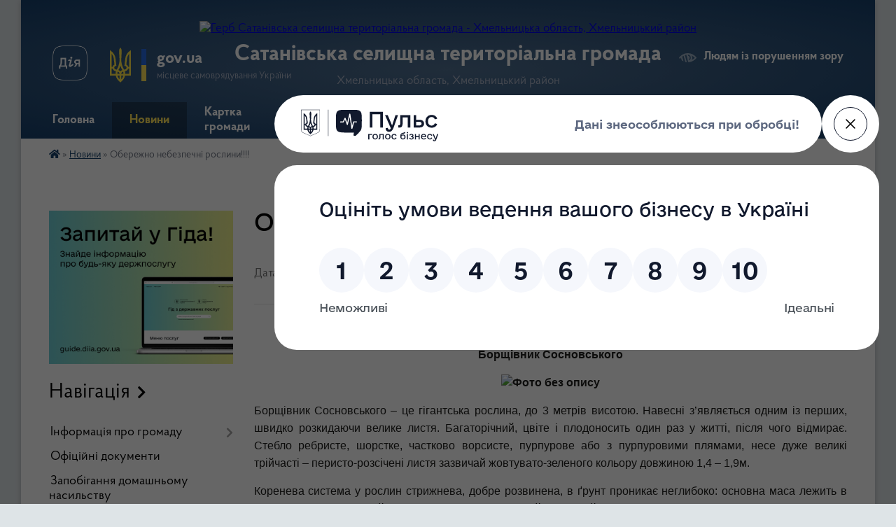

--- FILE ---
content_type: text/html; charset=UTF-8
request_url: https://satanivska-gromada.gov.ua/news/1568294520/
body_size: 22769
content:
<!DOCTYPE html>
<html lang="uk">
<head>
	<!--[if IE]><meta http-equiv="X-UA-Compatible" content="IE=edge"><![endif]-->
	<meta charset="utf-8">
	<meta name="viewport" content="width=device-width, initial-scale=1">
	<!--[if IE]><script>
		document.createElement('header');
		document.createElement('nav');
		document.createElement('main');
		document.createElement('section');
		document.createElement('article');
		document.createElement('aside');
		document.createElement('footer');
		document.createElement('figure');
		document.createElement('figcaption');
	</script><![endif]-->
	<title>Обережно небезпечні рослини!!!! | Сатанівська селищна територіальна громада</title>
	<meta name="description" content=" . . Борщівник Сосновського. . . . Борщівник Сосновського &amp;ndash; це гігантська рослина, до 3 метрів висотою. Навесні з&amp;rsquo;являється одним із перших, швидко розкидаючи велике листя. Багаторічний, цвіте і плодоносить один раз у житті">
	<meta name="keywords" content="Обережно, небезпечні, рослини!!!!, |, Сатанівська, селищна, територіальна, громада">

	
		<meta property="og:image" content="https://rada.info/upload/users_files/04406118/f505e6430002a867de8165a73d281a35.jpg">
	<meta property="og:image:width" content="800">
	<meta property="og:image:height" content="600">
			<meta property="og:title" content="Обережно небезпечні рослини!!!!">
			<meta property="og:description" content="&amp;nbsp;">
			<meta property="og:type" content="article">
	<meta property="og:url" content="https://satanivska-gromada.gov.ua/news/1568294520/">
		
		<link rel="apple-touch-icon" sizes="57x57" href="https://gromada.org.ua/apple-icon-57x57.png">
	<link rel="apple-touch-icon" sizes="60x60" href="https://gromada.org.ua/apple-icon-60x60.png">
	<link rel="apple-touch-icon" sizes="72x72" href="https://gromada.org.ua/apple-icon-72x72.png">
	<link rel="apple-touch-icon" sizes="76x76" href="https://gromada.org.ua/apple-icon-76x76.png">
	<link rel="apple-touch-icon" sizes="114x114" href="https://gromada.org.ua/apple-icon-114x114.png">
	<link rel="apple-touch-icon" sizes="120x120" href="https://gromada.org.ua/apple-icon-120x120.png">
	<link rel="apple-touch-icon" sizes="144x144" href="https://gromada.org.ua/apple-icon-144x144.png">
	<link rel="apple-touch-icon" sizes="152x152" href="https://gromada.org.ua/apple-icon-152x152.png">
	<link rel="apple-touch-icon" sizes="180x180" href="https://gromada.org.ua/apple-icon-180x180.png">
	<link rel="icon" type="image/png" sizes="192x192"  href="https://gromada.org.ua/android-icon-192x192.png">
	<link rel="icon" type="image/png" sizes="32x32" href="https://gromada.org.ua/favicon-32x32.png">
	<link rel="icon" type="image/png" sizes="96x96" href="https://gromada.org.ua/favicon-96x96.png">
	<link rel="icon" type="image/png" sizes="16x16" href="https://gromada.org.ua/favicon-16x16.png">
	<link rel="manifest" href="https://gromada.org.ua/manifest.json">
	<meta name="msapplication-TileColor" content="#ffffff">
	<meta name="msapplication-TileImage" content="https://gromada.org.ua/ms-icon-144x144.png">
	<meta name="theme-color" content="#ffffff">
	
	
		<meta name="robots" content="">
	
    <link rel="preload" href="https://cdnjs.cloudflare.com/ajax/libs/font-awesome/5.9.0/css/all.min.css" as="style">
	<link rel="stylesheet" href="https://cdnjs.cloudflare.com/ajax/libs/font-awesome/5.9.0/css/all.min.css" integrity="sha512-q3eWabyZPc1XTCmF+8/LuE1ozpg5xxn7iO89yfSOd5/oKvyqLngoNGsx8jq92Y8eXJ/IRxQbEC+FGSYxtk2oiw==" crossorigin="anonymous" referrerpolicy="no-referrer" />

    <link rel="preload" href="//gromada.org.ua/themes/km2/css/styles_vip.css?v=3.34" as="style">
	<link rel="stylesheet" href="//gromada.org.ua/themes/km2/css/styles_vip.css?v=3.34">
	<link rel="stylesheet" href="//gromada.org.ua/themes/km2/css/246/theme_vip.css?v=1768881485">
	
		<!--[if lt IE 9]>
	<script src="https://oss.maxcdn.com/html5shiv/3.7.2/html5shiv.min.js"></script>
	<script src="https://oss.maxcdn.com/respond/1.4.2/respond.min.js"></script>
	<![endif]-->
	<!--[if gte IE 9]>
	<style type="text/css">
		.gradient { filter: none; }
	</style>
	<![endif]-->

</head>
<body class="">

	<a href="#top_menu" class="skip-link link" aria-label="Перейти до головного меню (Alt+1)" accesskey="1">Перейти до головного меню (Alt+1)</a>
	<a href="#left_menu" class="skip-link link" aria-label="Перейти до бічного меню (Alt+2)" accesskey="2">Перейти до бічного меню (Alt+2)</a>
    <a href="#main_content" class="skip-link link" aria-label="Перейти до головного вмісту (Alt+3)" accesskey="3">Перейти до текстового вмісту (Alt+3)</a>




	
	<div class="wrap">
		
		<header>
			<div class="header_wrap">
				<div class="logo">
					<a href="https://satanivska-gromada.gov.ua/" id="logo" class="form_2">
						<img src="https://rada.info/upload/users_files/04406118/gerb/EzCE_o_C_AEzo_CACAzzY.png" alt="Герб Сатанівська селищна територіальна громада - Хмельницька область, Хмельницький район">
					</a>
				</div>
				<div class="title">
					<div class="slogan_1">Сатанівська селищна територіальна громада</div>
					<div class="slogan_2">Хмельницька область, Хмельницький район</div>
				</div>
				<div class="gov_ua_block">
					<a class="diia" href="https://diia.gov.ua/" target="_blank" rel="nofollow" title="Державні послуги онлайн"><img src="//gromada.org.ua/themes/km2/img/diia.png" alt="Логотип Diia"></a>
					<img src="//gromada.org.ua/themes/km2/img/gerb.svg" class="gerb" alt="Герб України">
					<span class="devider"></span>
					<div class="title">
						<b>gov.ua</b>
						<span>місцеве самоврядування України</span>
					</div>
				</div>
								<div class="alt_link">
					<a href="#" rel="nofollow" title="Режим високої контастності" onclick="return set_special('6b90826449bd5a9ed9988407b8e8837988190192');">Людям із порушенням зору</a>
				</div>
								
				<section class="top_nav">
					<nav class="main_menu" id="top_menu">
						<ul>
														<li class="">
								<a href="https://satanivska-gromada.gov.ua/main/"><span>Головна</span></a>
																							</li>
														<li class="active">
								<a href="https://satanivska-gromada.gov.ua/news/"><span>Новини</span></a>
																							</li>
														<li class="">
								<a href="https://satanivska-gromada.gov.ua/structure/"><span>Картка громади</span></a>
																							</li>
														<li class="">
								<a href="https://satanivska-gromada.gov.ua/meshkancju-11-25-04-31-12-2025/"><span>Мешканцю</span></a>
																							</li>
														<li class=" has-sub">
								<a href="https://satanivska-gromada.gov.ua/prozora-gromada-08-50-40-06-11-2025/"><span>Прозора громада</span></a>
																<button onclick="return show_next_level(this);" aria-label="Показати підменю"></button>
																								<ul>
																		<li>
										<a href="https://satanivska-gromada.gov.ua/antikorupcijna-politika-08-59-16-06-11-2025/">Антикорупційна політика</a>
																													</li>
																		<li>
										<a href="https://satanivska-gromada.gov.ua/publichna-informaciya-10-14-17-06-11-2025/">Публічна інформація</a>
																													</li>
																		<li class="has-sub">
										<a href="https://satanivska-gromada.gov.ua/publichni-finansi-13-26-04-26-02-2019/">Публічні фінанси</a>
																				<button onclick="return show_next_level(this);" aria-label="Показати підменю"></button>
																														<ul>
																						<li>
												<a href="https://satanivska-gromada.gov.ua/publichni-zakupivli-12-28-45-01-03-2019/">Публічні закупівлі</a>
											</li>
																						<li>
												<a href="https://satanivska-gromada.gov.ua/obgruntuvannya-tehnichnih-ta-yakisnih-harakteristik-predmeta-zakupivli-jogo-ochikuvanoi-vartosti-taabo-rozmiru-bjudzhetnogo-priznachennya-16-45-57-26-/">Обґрунтування технічних та якісних характеристик предмета закупівлі, його очікуваної вартості та/або розміру бюджетного призначення</a>
											</li>
																						<li>
												<a href="https://satanivska-gromada.gov.ua/platezhi-12-29-42-01-03-2019/">Платежі</a>
											</li>
																						<li>
												<a href="https://satanivska-gromada.gov.ua/perelik-podatkovih-agentiv-schodo-spravlyannya-turistichnogo-zboru-na-teritorii-smt-sataniv-15-38-59-23-04-2019/">Перелік податкових агентів щодо справляння туристичного збору на території Сатанівської селищної ради</a>
											</li>
																																</ul>
																			</li>
																		<li>
										<a href="https://satanivska-gromada.gov.ua/konsultacii-z-gromadskistju-14-11-39-11-11-2025/">Консультації з громадськістю</a>
																													</li>
																		<li>
										<a href="https://satanivska-gromada.gov.ua/stazhuvannya-v-gromadi-14-43-58-11-11-2025/">Стажування в громаді</a>
																													</li>
																										</ul>
															</li>
														<li class="">
								<a href="https://satanivska-gromada.gov.ua/nashi-geroi-13-31-09-10-01-2025/"><span>Наші герої</span></a>
																							</li>
														<li class="">
								<a href="https://satanivska-gromada.gov.ua/feedback/"><span>Контакти</span></a>
																							</li>
														<li class="">
								<a href="https://satanivska-gromada.gov.ua/more_news/"><span>Оголошення</span></a>
																							</li>
														<li class="">
								<a href="https://satanivska-gromada.gov.ua/vakansii-15-11-37-11-11-2025/"><span>Вакансії</span></a>
																							</li>
																				</ul>
					</nav>
					&nbsp;
					<button class="menu-button" id="open-button"><i class="fas fa-bars"></i> Меню сайту</button>
					<a href="https://satanivska-gromada.gov.ua/search/" rel="nofollow" class="search_button">Пошук</a>
				</section>
				
			</div>
		</header>
				
		<section class="bread_crumbs">
		<div xmlns:v="http://rdf.data-vocabulary.org/#"><a href="https://satanivska-gromada.gov.ua/" title="Головна сторінка"><i class="fas fa-home"></i></a> &raquo; <a href="https://satanivska-gromada.gov.ua/news/" aria-current="page">Новини</a>  &raquo; <span>Обережно небезпечні рослини!!!!</span></div>
	</section>
	
	<section class="center_block">
		<div class="row">
			<div class="grid-25 fr">
				<aside>
				
										<div class="diia_guide">
						<a href="https://guide.diia.gov.ua/" rel="nofollow" target="_blank" title="Гід державних послуг"><img src="https://gromada.org.ua/upload/diia_guide.jpg" alt="Банер - гід державних послуг"></a>
					</div>
									
										<div class="sidebar_title">Навігація</div>
										
					<nav class="sidebar_menu" id="left_menu">
						<ul>
														<li class=" has-sub">
								<a href="https://satanivska-gromada.gov.ua/informaciya-pro-diyalnist-gromadi-10-05-16-27-06-2018/"><span>Інформація про громаду</span></a>
																<button onclick="return show_next_level(this);" aria-label="Показати підменю"></button>
																								<ul>
																		<li class="">
										<a href="https://satanivska-gromada.gov.ua/misiya-funkcii-povnovazhennya-osnovni-zavdannya-napryami-diyalnosti-radi-13-30-37-17-11-2025/"><span>Місія, функції, повноваження, основні завдання, напрями діяльності ради</span></a>
																													</li>
																		<li class="">
										<a href="https://satanivska-gromada.gov.ua/pasport-gromadi-13-43-17-18-08-2022/"><span>Паспорт громади</span></a>
																													</li>
																		<li class="">
										<a href="https://satanivska-gromada.gov.ua/grafik-prijomu-gromadyan-posadovimi-osobami-ta-deputatami-satanivskoi-selischnoi-radi-10-18-06-11-07-2022/"><span>Графік прийому громадян посадовими особами та депутатами Сатанівської селищної ради</span></a>
																													</li>
																		<li class="">
										<a href="https://satanivska-gromada.gov.ua/reglament-15-48-18-08-09-2016/"><span>Регламент</span></a>
																													</li>
																		<li class="">
										<a href="https://satanivska-gromada.gov.ua/proekt-statutu-satanivskoi-selischnoi-radi-16-48-02-10-10-2016/"><span>Статут Сатанівської селищної ради</span></a>
																													</li>
																		<li class="">
										<a href="https://satanivska-gromada.gov.ua/reglament-vikonavchogo-komitetu-10-00-46-05-02-2021/"><span>Регламент виконавчого комітету</span></a>
																													</li>
																		<li class="">
										<a href="https://satanivska-gromada.gov.ua/simvolika-otg-16-36-56-22-09-2020/"><span>Символіка ТГ</span></a>
																													</li>
																		<li class=" has-sub">
										<a href="https://satanivska-gromada.gov.ua/kerivnictvo-gromadi-09-09-22-27-06-2018/"><span>Керівництво громади</span></a>
																				<button onclick="return show_next_level(this);" aria-label="Показати підменю"></button>
																														<ul>
																						<li><a href="https://satanivska-gromada.gov.ua/golova-gromadi-23-38-20-08-08-2016/"><span>Голова громади</span></a></li>
																						<li><a href="https://satanivska-gromada.gov.ua/deputatskij-korpus-09-29-31-14-12-2020/"><span>Депутатський корпус</span></a></li>
																						<li><a href="https://satanivska-gromada.gov.ua/postijni-komisii-satanivskoi-selischnoi-radi-vosmogo-sklikannya-15-52-37-11-01-2022/"><span>Постійні комісії Сатанівської селищної ради восьмого скликання</span></a></li>
																						<li><a href="https://satanivska-gromada.gov.ua/vikonkom-selischnoi-radi-08-26-40-18-08-2016/"><span>Виконком селищної ради</span></a></li>
																						<li><a href="https://satanivska-gromada.gov.ua/starosti-sil-09-57-33-12-08-2016/"><span>Старости сіл</span></a></li>
																																</ul>
																			</li>
																		<li class="">
										<a href="https://satanivska-gromada.gov.ua/struktura-aparatu-ta-vikonavchih-organiv-satanivskoi-selischnoi-radi-14-25-31-11-11-2025/"><span>Структура  апарату та виконавчих органів Сатанівської селищної ради</span></a>
																													</li>
																		<li class="">
										<a href="https://satanivska-gromada.gov.ua/plan-roboti-radi-na-2025-rik-14-58-16-11-11-2025/"><span>План роботи ради на 2025 рік</span></a>
																													</li>
																										</ul>
															</li>
														<li class="">
								<a href="https://satanivska-gromada.gov.ua/docs/"><span>Офіційні документи</span></a>
																							</li>
														<li class="">
								<a href="https://satanivska-gromada.gov.ua/zapobigannya-domashnomu-nasilstvu-11-29-39-27-04-2022/"><span>Запобігання домашньому насильству</span></a>
																							</li>
														<li class=" has-sub">
								<a href="https://satanivska-gromada.gov.ua/regulyatorna-politika-13-53-26-23-05-2019/"><span>Регуляторна політика</span></a>
																<button onclick="return show_next_level(this);" aria-label="Показати підменю"></button>
																								<ul>
																		<li class="">
										<a href="https://satanivska-gromada.gov.ua/povidomlennya-13-54-23-23-05-2019/"><span>Повідомлення</span></a>
																													</li>
																		<li class="">
										<a href="https://satanivska-gromada.gov.ua/proekti-regulyatornih-aktiv-13-54-55-23-05-2019/"><span>Проекти регуляторних актів</span></a>
																													</li>
																										</ul>
															</li>
														<li class=" has-sub">
								<a href="https://satanivska-gromada.gov.ua/infrastrukturna-subvenciya-11-53-03-14-11-2017/"><span>Проєкти</span></a>
																<button onclick="return show_next_level(this);" aria-label="Показати підменю"></button>
																								<ul>
																		<li class=" has-sub">
										<a href="https://satanivska-gromada.gov.ua/velike-budivnictvo-15-13-54-26-06-2020/"><span>Велике Будівництво</span></a>
																				<button onclick="return show_next_level(this);" aria-label="Показати підменю"></button>
																														<ul>
																						<li><a href="https://satanivska-gromada.gov.ua/rekonstrukciya-zosh-smt-sataniv-15-18-23-26-06-2020/"><span>Реконструкція ЗОШ смт Сатанів</span></a></li>
																						<li><a href="https://satanivska-gromada.gov.ua/multifunkcionalnij-majdanchik-15-19-16-26-06-2020/"><span>Мультифункціональний майданчик</span></a></li>
																																</ul>
																			</li>
																		<li class=" has-sub">
										<a href="https://satanivska-gromada.gov.ua/dfrr-15-13-25-26-06-2020/"><span>ДФРР</span></a>
																				<button onclick="return show_next_level(this);" aria-label="Показати підменю"></button>
																														<ul>
																						<li><a href="https://satanivska-gromada.gov.ua/proekti-dfrr-2017-roku-1525431489/"><span>Проекти ДФРР 2017 року</span></a></li>
																						<li><a href="https://satanivska-gromada.gov.ua/proekti-dfrr-2018-roku-20-13-58-23-05-2019/"><span>Проекти ДФРР 2018 року</span></a></li>
																						<li><a href="https://satanivska-gromada.gov.ua/proekti-dfrr-2019-roku-10-23-16-25-02-2020/"><span>Проєкти ДФРР 2019 року</span></a></li>
																						<li><a href="https://satanivska-gromada.gov.ua/proekti-dfrr-2020-roku-10-23-39-25-02-2020/"><span>Проєкти ДФРР 2020 року</span></a></li>
																																</ul>
																			</li>
																		<li class=" has-sub">
										<a href="https://satanivska-gromada.gov.ua/infrastrukturna-subvenciya-15-12-18-26-06-2020/"><span>Інфраструктурна субвенція</span></a>
																				<button onclick="return show_next_level(this);" aria-label="Показати підменю"></button>
																														<ul>
																						<li><a href="https://satanivska-gromada.gov.ua/subvenciya-2016-roku-11-56-06-14-11-2017/"><span>Інфраструктурна субвенція 2016 року</span></a></li>
																						<li><a href="https://satanivska-gromada.gov.ua/subvenciya-2017-roku-11-59-32-14-11-2017/"><span>Інфраструктурна субвенція 2017 року</span></a></li>
																						<li><a href="https://satanivska-gromada.gov.ua/subvenciya-2018-roku-1525431210/"><span>Інфраструктурна субвенція 2018 року</span></a></li>
																						<li><a href="https://satanivska-gromada.gov.ua/subvenciya-2019-roku-20-04-22-23-05-2019/"><span>Інфраструктурна субвенція 2019 року</span></a></li>
																																</ul>
																			</li>
																		<li class="">
										<a href="https://satanivska-gromada.gov.ua/grantovi-proekti-13-22-40-17-07-2019/"><span>Грантові проєкти</span></a>
																													</li>
																										</ul>
															</li>
														<li class=" has-sub">
								<a href="https://satanivska-gromada.gov.ua/strategichna-diyalnist-13-46-34-04-03-2019/"><span>Стратегічна діяльність</span></a>
																<button onclick="return show_next_level(this);" aria-label="Показати підменю"></button>
																								<ul>
																		<li class="">
										<a href="https://satanivska-gromada.gov.ua/arhiv-dokumentiv-14-03-32-04-03-2019/"><span>Архів документів</span></a>
																													</li>
																										</ul>
															</li>
														<li class=" has-sub">
								<a href="https://satanivska-gromada.gov.ua/cnap-satanivskoi-selischnoi-radi-21-13-09-24-05-2019/"><span>ЦНАП Сатанівської селищної ради</span></a>
																<button onclick="return show_next_level(this);" aria-label="Показати підменю"></button>
																								<ul>
																		<li class="">
										<a href="https://satanivska-gromada.gov.ua/perelik-administrativnih-poslug-yaki-nadajutsya-u-centri-nadannya-administrativnih-poslug-satanivskoi-selischnoi-radi-16-09-29-18-12-2019/"><span>Перелік адміністративних послуг, які надаються у Центрі надання адміністративних послуг Сатанівської селищної ради</span></a>
																													</li>
																		<li class="">
										<a href="https://satanivska-gromada.gov.ua/perelik-administrativnih-poslug-yaki-nadajutsya-viddalenimi-robochimi-miscyami-centru-nadannya-administrativnih-poslug-satanivskoi-selischnoi-radi-16-/"><span>Перелік адміністративних послуг, які надаються віддаленими робочими місцями Центру надання адміністративних послуг Сатанівської селищної ради</span></a>
																													</li>
																		<li class=" has-sub">
										<a href="https://satanivska-gromada.gov.ua/informacijni-ta-tehnologichni-karti-administrativnih-poslug-10-04-22-29-10-2024/"><span>Інформаційні та технологічні карти адміністративних послуг</span></a>
																				<button onclick="return show_next_level(this);" aria-label="Показати підменю"></button>
																														<ul>
																						<li><a href="https://satanivska-gromada.gov.ua/informacijni-karti-administrativnih-poslug-10-06-34-29-10-2024/"><span>Інформаційні карти адміністративних послуг</span></a></li>
																						<li><a href="https://satanivska-gromada.gov.ua/tehnologichni-karti-administrativnih-poslug-10-07-16-29-10-2024/"><span>Технологічні карти адміністративних послуг</span></a></li>
																																</ul>
																			</li>
																										</ul>
															</li>
														<li class=" has-sub">
								<a href="https://satanivska-gromada.gov.ua/centr-nadannya-socialnih-poslug-20-48-14-11-07-2019/"><span>Центр надання соціальних послуг</span></a>
																<button onclick="return show_next_level(this);" aria-label="Показати підменю"></button>
																								<ul>
																		<li class="">
										<a href="https://satanivska-gromada.gov.ua/grafik-roboti-i-kontakti-20-56-09-11-07-2019/"><span>Графік роботи і контакти</span></a>
																													</li>
																		<li class="">
										<a href="https://satanivska-gromada.gov.ua/pravova-informaciya-10-01-29-20-07-2022/"><span>Правова інформація</span></a>
																													</li>
																		<li class="">
										<a href="https://satanivska-gromada.gov.ua/poslugi-dlya-naselennya-09-32-47-20-07-2022/"><span>Послуги для населення</span></a>
																													</li>
																										</ul>
															</li>
														<li class="">
								<a href="https://satanivska-gromada.gov.ua/cpmsd-satanivskoi-selischnoi-radi-10-46-11-11-04-2025/"><span>ЦПМСД Сатанівської селищної ради</span></a>
																							</li>
														<li class="">
								<a href="https://satanivska-gromada.gov.ua/viddilu-osviti-kulturi-molodi-ta-sportu-11-28-40-09-05-2025/"><span>Відділ освіти, культури, молоді та спорту</span></a>
																							</li>
														<li class="">
								<a href="https://satanivska-gromada.gov.ua/turizm-15-06-46-02-07-2020/"><span>Туризм</span></a>
																							</li>
														<li class="">
								<a href="https://satanivska-gromada.gov.ua/sluzhba-dlya-simi-ditej-ta-molodi-1525680287/"><span>Відділ соціального захисту населення</span></a>
																							</li>
														<li class="">
								<a href="https://satanivska-gromada.gov.ua/veteranam-16-01-44-13-11-2025/"><span>Фахівець з супроводу ветеранів війни та демобілізованих осіб Сатанівської селищної територіальної громади</span></a>
																							</li>
														<li class="">
								<a href="https://satanivska-gromada.gov.ua/informaciya-dlya-vnutrishno-peremischenih-osib-13-12-39-26-06-2025/"><span>Інформація для внутрішньо переміщених осіб</span></a>
																							</li>
														<li class=" has-sub">
								<a href="https://satanivska-gromada.gov.ua/viddil-sluzhba-u-spravah-ditej-satanivskoi-selischnoi-radi-15-10-44-08-11-2021/"><span>Відділ "Служба у справах дітей" Сатанівської селищної ради</span></a>
																<button onclick="return show_next_level(this);" aria-label="Показати підменю"></button>
																								<ul>
																		<li class="">
										<a href="https://satanivska-gromada.gov.ua/normativnopravova-baza-16-28-04-12-07-2022/"><span>Нормативно-правова база</span></a>
																													</li>
																										</ul>
															</li>
														<li class=" has-sub">
								<a href="https://satanivska-gromada.gov.ua/civilnij-zahist-13-31-14-17-02-2022/"><span>Цивільний захист</span></a>
																<button onclick="return show_next_level(this);" aria-label="Показати підменю"></button>
																								<ul>
																		<li class="">
										<a href="https://satanivska-gromada.gov.ua/pamyatki-dlya-naselennya-13-34-35-17-02-2022/"><span>Пам'ятки для населення</span></a>
																													</li>
																		<li class="">
										<a href="https://satanivska-gromada.gov.ua/komisiya-teb-i-ns-13-42-49-17-02-2022/"><span>Комісія ТЕБ і НС</span></a>
																													</li>
																										</ul>
															</li>
														<li class="">
								<a href="https://satanivska-gromada.gov.ua/voennij-stan-14-01-31-17-09-2025/"><span>Воєнний стан</span></a>
																							</li>
														<li class=" has-sub">
								<a href="https://satanivska-gromada.gov.ua/investoram-16-21-10-14-02-2020/"><span>Інвестиційна діяльність</span></a>
																<button onclick="return show_next_level(this);" aria-label="Показати підменю"></button>
																								<ul>
																		<li class="">
										<a href="https://satanivska-gromada.gov.ua/publichni-investicii-15-33-00-26-12-2025/"><span>Публічні інвестиції</span></a>
																													</li>
																		<li class="">
										<a href="https://satanivska-gromada.gov.ua/misceva-investicijna-rada-15-51-10-26-12-2025/"><span>Місцева інвестиційна рада</span></a>
																													</li>
																		<li class="">
										<a href="https://satanivska-gromada.gov.ua/komisiya-z-pitan-rozpodilu-publichnih-investicij-15-56-33-26-12-2025/"><span>Комісія з питань розподілу публічних інвестицій</span></a>
																													</li>
																										</ul>
															</li>
														<li class=" has-sub">
								<a href="https://satanivska-gromada.gov.ua/trudovij-arhiv-13-12-33-30-01-2024/"><span>Трудовий архів</span></a>
																<button onclick="return show_next_level(this);" aria-label="Показати підменю"></button>
																								<ul>
																		<li class=" has-sub">
										<a href="https://satanivska-gromada.gov.ua/fondi-trudovogo-arhivu-13-23-54-30-01-2024/"><span>Фонди трудового архіву</span></a>
																				<button onclick="return show_next_level(this);" aria-label="Показати підменю"></button>
																														<ul>
																						<li><a href="https://satanivska-gromada.gov.ua/tov-sanatorij-tovtri-smt-sataniv-13-24-17-30-01-2024/"><span>ТОВ ,,Санаторій Товтри”, смт Сатанів</span></a></li>
																						<li><a href="https://satanivska-gromada.gov.ua/vat-satanivskij-cukrovij-zavod-smt-sataniv-13-50-12-30-01-2024/"><span>ВАТ ,,Сатанівський цукровий завод”, смт Сатанів</span></a></li>
																						<li><a href="https://satanivska-gromada.gov.ua/tov-agrokolos-s-klinove-18-39-59-30-01-2024/"><span>ТОВ ,,Агро-Колос”, с. Клинове</span></a></li>
																						<li><a href="https://satanivska-gromada.gov.ua/stov-im-vatutina-s-ivankivci-18-49-16-30-01-2024/"><span>СТОВ ім. Ватутіна, с. Іванківці</span></a></li>
																						<li><a href="https://satanivska-gromada.gov.ua/tov-druzhbaagro-s-jurinci-18-54-35-30-01-2024/"><span>ТОВ ,,Дружба-Агро”, с. Юринці</span></a></li>
																						<li><a href="https://satanivska-gromada.gov.ua/kolgosp-im-ordzhonikidze-s-spasivka-19-00-50-30-01-2024/"><span>Колгосп ім. Орджонікідзе, с. Спасівка</span></a></li>
																						<li><a href="https://satanivska-gromada.gov.ua/satanivskij-kombinat-pobutovogo-obslugovuvannya-smt-sataniv-10-14-38-07-02-2024/"><span>Сатанівський комбінат побутового обслуговування, смт Сатанів</span></a></li>
																						<li><a href="https://satanivska-gromada.gov.ua/tov-sataniv-rtp-smt-sataniv-10-28-49-07-02-2024/"><span>ТОВ «Сатанів РТП», смт Сатанів</span></a></li>
																						<li><a href="https://satanivska-gromada.gov.ua/tdv-satanivskij-konservnij-zavod-smt-sataniv-10-38-20-07-02-2024/"><span>ТДВ «Сатанівський консервний завод», смт Сатанів</span></a></li>
																						<li><a href="https://satanivska-gromada.gov.ua/sanatorijprofilaktorij-berizka-smt-sataniv-10-48-35-07-02-2024/"><span>Санаторій-профілакторій ,,Берізка”, смт Сатанів</span></a></li>
																						<li><a href="https://satanivska-gromada.gov.ua/satanivske-pidpriemstvo-po-vidgodivli-vrh-smt-sataniv-10-54-36-07-02-2024/"><span>Сатанівське підприємство по відгодівлі ВРХ, смт Сатанів</span></a></li>
																						<li><a href="https://satanivska-gromada.gov.ua/satanivska-ges-smt-sataniv-11-02-40-07-02-2024/"><span>Сатанівська ГЕС, смт Сатанів</span></a></li>
																						<li><a href="https://satanivska-gromada.gov.ua/satanivska-rajonna-kontora-skotsirovina-11-07-57-07-02-2024/"><span>Сатанівська районна контора ,,Скотсировина”</span></a></li>
																						<li><a href="https://satanivska-gromada.gov.ua/satanivskij-rajdorotdel-smt-sataniv-11-15-08-07-02-2024/"><span>Сатанівський райдоротдел, смт Сатанів</span></a></li>
																						<li><a href="https://satanivska-gromada.gov.ua/fg-lisove1-s-klinove-11-19-31-07-02-2024/"><span>ФГ ,,Лісове-1”, с. Клинове</span></a></li>
																						<li><a href="https://satanivska-gromada.gov.ua/male-pidpriemstvo-kalina-s-ivankivci-11-23-19-07-02-2024/"><span>Мале підприємство ,,Калина”, с. Іванківці</span></a></li>
																						<li><a href="https://satanivska-gromada.gov.ua/satanivskij-kombinat-komunalnih-pidpriemstv-11-39-56-07-02-2024/"><span>Сатанівський комбінат комунальних підприємств</span></a></li>
																						<li><a href="https://satanivska-gromada.gov.ua/tov-edem-smt-sataniv-11-46-45-07-02-2024/"><span>ТОВ ,,Едем”, смт Сатанів</span></a></li>
																						<li><a href="https://satanivska-gromada.gov.ua/satanivska-selischna-viborcha-komisiya-smt-sataniv-11-51-38-07-02-2024/"><span>Сатанівська селищна виборча комісія, смт Сатанів</span></a></li>
																						<li><a href="https://satanivska-gromada.gov.ua/pp-satanivrembud-smt-sataniv-13-38-09-07-02-2024/"><span>ПП ,,Сатаніврембуд”, смт Сатанів</span></a></li>
																						<li><a href="https://satanivska-gromada.gov.ua/sfg-maks-s-jurinci-13-44-14-07-02-2024/"><span>СФГ ,,Макс”, с. Юринці</span></a></li>
																						<li><a href="https://satanivska-gromada.gov.ua/satanovecka-zosh-iii-st-s-satanivka-13-49-15-07-02-2024/"><span>Сатановецька ЗОШ І-ІІ ст. с. Сатанівка</span></a></li>
																						<li><a href="https://satanivska-gromada.gov.ua/satanivske-spozhivche-tovaristvo-smt-sataniv-13-56-25-07-02-2024/"><span>Сатанівське споживче товариство, смт Сатанів</span></a></li>
																						<li><a href="https://satanivska-gromada.gov.ua/stov-zbruch-s-kurivka-14-13-08-13-02-2024/"><span>СТОВ ,,Збруч”, с. Курівка</span></a></li>
																						<li><a href="https://satanivska-gromada.gov.ua/tov-bubnivske-s-bubnivka-14-19-40-13-02-2024/"><span>ТОВ ,,Бубнівське”, с. Бубнівка</span></a></li>
																						<li><a href="https://satanivska-gromada.gov.ua/tov-urozhaj-s-veselec-14-26-13-13-02-2024/"><span>ТОВ ,,Урожай”, с. Веселець</span></a></li>
																						<li><a href="https://satanivska-gromada.gov.ua/pop-nadzbruchchya-s-hoptinci-14-33-49-13-02-2024/"><span>ПОП ,,Надзбруччя”, с. Хоптинці</span></a></li>
																						<li><a href="https://satanivska-gromada.gov.ua/pop-im-gagarina-s-kumaniv-14-41-28-13-02-2024/"><span>ПОП ім. Гагаріна, с. Куманів</span></a></li>
																						<li><a href="https://satanivska-gromada.gov.ua/fg-nektar-smt-sataniv-14-54-07-13-02-2024/"><span>ФГ ,,Нектар”, смт Сатанів</span></a></li>
																						<li><a href="https://satanivska-gromada.gov.ua/tzov-berizka-smt-sataniv-14-59-13-13-02-2024/"><span>ТзОВ ,,Берізка”, смт Сатанів</span></a></li>
																						<li><a href="https://satanivska-gromada.gov.ua/komunalne-pidpriemstvo-satanivska-apteka-№-41-smt-sataniv-15-06-21-13-02-2024/"><span>Комунальне підприємство Сатанівська аптека № 41, смт Сатанів</span></a></li>
																						<li><a href="https://satanivska-gromada.gov.ua/sfg-zbruchanka-s-kurivka-11-47-01-26-11-2025/"><span>СФГ "Збручанка", с. Курівка</span></a></li>
																																</ul>
																			</li>
																										</ul>
															</li>
														<li class=" has-sub">
								<a href="https://satanivska-gromada.gov.ua/storinka-psihologa-10-02-09-09-11-2016/"><span>Діяльність закладів освіти до 2021 року</span></a>
																<button onclick="return show_next_level(this);" aria-label="Показати підменю"></button>
																								<ul>
																		<li class=" has-sub">
										<a href="https://satanivska-gromada.gov.ua/storinka-psihologa-14-45-05-09-11-2016/"><span>Сторінка психолога</span></a>
																				<button onclick="return show_next_level(this);" aria-label="Показати підменю"></button>
																														<ul>
																						<li><a href="https://satanivska-gromada.gov.ua/dlya-batkiv-11-00-21-10-11-2016/"><span>Для батьків</span></a></li>
																						<li><a href="https://satanivska-gromada.gov.ua/dlya-vchiteliv-08-35-59-11-11-2016/"><span>Для вчителів</span></a></li>
																						<li><a href="https://satanivska-gromada.gov.ua/dlya-uchniv-12-42-12-11-11-2016/"><span>Для учнів</span></a></li>
																						<li><a href="https://satanivska-gromada.gov.ua/poradi-dlya-batkiv-14-47-46-10-11-2016/"><span>Поради для батьків</span></a></li>
																						<li><a href="https://satanivska-gromada.gov.ua/nesluhnyana-ditina-11-03-58-10-11-2016/"><span>Неслухняна дитина</span></a></li>
																						<li><a href="https://satanivska-gromada.gov.ua/10-porad-batkam-pershoklasnika-14-56-23-10-11-2016/"><span>Кілька порад батькам першокласника</span></a></li>
																						<li><a href="https://satanivska-gromada.gov.ua/rekomendacii-dlya-batkiv-pyatiklasnikiv-11-28-02-10-11-2016/"><span>Рекомендації для батьків п`ятикласників</span></a></li>
																						<li><a href="https://satanivska-gromada.gov.ua/diti-yaki-shilni-govoriti-nepravdu-11-14-29-10-11-2016/"><span>Діти, які схильні говорити неправду</span></a></li>
																						<li><a href="https://satanivska-gromada.gov.ua/yak-govoriti-z-ditinoju-pro-kurinnya-14-06-19-10-11-2016/"><span>Як говорити з дитиною про куріння</span></a></li>
																						<li><a href="https://satanivska-gromada.gov.ua/yakscho-ditina-pishla-z-domu-14-52-33-10-11-2016/"><span>Якщо дитина пішла з дому</span></a></li>
																						<li><a href="https://satanivska-gromada.gov.ua/vihovannya-z-urahuvannyam-temperamentu-15-04-29-10-11-2016/"><span>Виховання з урахуванням темпераменту</span></a></li>
																						<li><a href="https://satanivska-gromada.gov.ua/nasilstvo-v-simi-15-36-34-10-11-2016/"><span>Насильство в сім'ї</span></a></li>
																						<li><a href="https://satanivska-gromada.gov.ua/kolorovi-diti-15-51-32-10-11-2016/"><span>Кольорові діти</span></a></li>
																						<li><a href="https://satanivska-gromada.gov.ua/yak-rozvivati-samostijnist-u-ditej-15-57-32-10-11-2016/"><span>Як розвивати самостійність у дітей</span></a></li>
																						<li><a href="https://satanivska-gromada.gov.ua/simejne-vihovannya-zaporuka-psihichnogo-zdorovya-ditini-16-23-21-10-11-2016/"><span>Сімейне виховання- запорука психічного здоровя дитини</span></a></li>
																						<li><a href="https://satanivska-gromada.gov.ua/poradi-batkam-schodo-znyattya-psihologichnogo-napruzhennya-u-ditej-08-18-50-11-11-2016/"><span>Поради батькам щодо зняття психологічного напруження у дітей</span></a></li>
																						<li><a href="https://satanivska-gromada.gov.ua/yak-ocinjuvati-uspihi-svoih-ditej-08-22-22-11-11-2016/"><span>Як оцінювати успіхи своїх дітей?</span></a></li>
																						<li><a href="https://satanivska-gromada.gov.ua/dopomozhemo-pershoklasnikam-v-period-adaptacii-08-29-58-11-11-2016/"><span>Допоможемо першокласникам в період адаптації</span></a></li>
																						<li><a href="https://satanivska-gromada.gov.ua/vrahuvannya-individualnih-osoblivostej-temperamentu-ditini-09-01-15-11-11-2016/"><span>Врахування індивідуальних особливостей темпераменту дитини</span></a></li>
																						<li><a href="https://satanivska-gromada.gov.ua/giperaktivna-ditina-08-43-37-11-11-2016/"><span>Гіперактивна дитина</span></a></li>
																						<li><a href="https://satanivska-gromada.gov.ua/agresivna-ditina-09-04-23-11-11-2016/"><span>Агресивна дитина</span></a></li>
																						<li><a href="https://satanivska-gromada.gov.ua/trivozhna-ditina-09-13-18-11-11-2016/"><span>Тривожна дитина</span></a></li>
																						<li><a href="https://satanivska-gromada.gov.ua/nevpevnena-ditina-09-19-45-11-11-2016/"><span>Невпевнена дитина</span></a></li>
																						<li><a href="https://satanivska-gromada.gov.ua/povilna-ditina-09-33-00-11-11-2016/"><span>Повільна дитина</span></a></li>
																						<li><a href="https://satanivska-gromada.gov.ua/rekomendacii-vchitelyam-schodo-pidtrimki-disciplini-v-klasi-09-37-55-11-11-2016/"><span>Рекомендації вчителям, щодо підтримки дисципліни в класі</span></a></li>
																						<li><a href="https://satanivska-gromada.gov.ua/sim-sposobiv-znyati-stres-i-polipshiti-nastrij-09-41-14-11-11-2016/"><span>Сім способів зняти стрес і поліпшити настрій</span></a></li>
																						<li><a href="https://satanivska-gromada.gov.ua/poradi-psihologa-na-dopomogu-uchitelju-09-53-05-11-11-2016/"><span>Поради психолога  на допомогу  учителю</span></a></li>
																						<li><a href="https://satanivska-gromada.gov.ua/osoblivosti-adaptacijnogo-periodu-uchniv-p’yatih-klasiv-10-13-49-11-11-2016/"><span>Особливості адаптаційного періоду учнів п’ятих класів</span></a></li>
																						<li><a href="https://satanivska-gromada.gov.ua/10-sposobiv-poryatunku-vid-stresu-12-48-25-11-11-2016/"><span>10 способів порятунку від стресу</span></a></li>
																						<li><a href="https://satanivska-gromada.gov.ua/poradi-praktichnogo-psihologa-uchnyam-12-52-49-11-11-2016/"><span>Поради практичного психолога учням</span></a></li>
																						<li><a href="https://satanivska-gromada.gov.ua/kilka-korisnih-ustanovok-u-spilkuvanni-12-59-40-11-11-2016/"><span>Кілька корисних установок у спілкуванні.</span></a></li>
																						<li><a href="https://satanivska-gromada.gov.ua/poradi-dlya-pidvischennya-samoocinki-13-02-56-11-11-2016/"><span>Поради для підвищення самооцінки</span></a></li>
																						<li><a href="https://satanivska-gromada.gov.ua/yak-zdolati-hviljuvannya-pered-testuvannyam-kontrolnoju-robotoju-pidsumkovoju-atestacieju-13-06-44-11-11-2016/"><span>Як здолати хвилювання перед тестуванням, контрольною роботою, підсумковою атестацією?</span></a></li>
																						<li><a href="https://satanivska-gromada.gov.ua/uminnya-vijti-z-konfliktu-13-12-19-11-11-2016/"><span>Уміння вийти з конфлікту</span></a></li>
																						<li><a href="https://satanivska-gromada.gov.ua/vzaemovidnosini-z-druzyami-13-19-10-11-11-2016/"><span>Взаємовідносини з друзями</span></a></li>
																						<li><a href="https://satanivska-gromada.gov.ua/arhiv-dokumentiv-19-03-28-12-11-2016/"><span>Архів документів</span></a></li>
																																</ul>
																			</li>
																		<li class="">
										<a href="https://satanivska-gromada.gov.ua/informaciya-pro-diyalnist-zakladiv-osviti-satanivskoi-otg-12-41-44-05-04-2021/"><span>Інформація про діяльність закладів освіти Сатанівської ТГ</span></a>
																													</li>
																		<li class=" has-sub">
										<a href="https://satanivska-gromada.gov.ua/atestaciya-shkil-19-44-09-22-02-2017/"><span>Атестація шкіл</span></a>
																				<button onclick="return show_next_level(this);" aria-label="Показати підменю"></button>
																														<ul>
																						<li><a href="https://satanivska-gromada.gov.ua/atestaciya-klinivskoi-zosh-i-iii-stupeniv-18-46-39-27-07-2017/"><span>Атестація Клинівської ЗОШ I - III ступенів</span></a></li>
																						<li><a href="https://satanivska-gromada.gov.ua/atestaciya-kamyanskogo-nvk-19-45-10-22-02-2017/"><span>Атестація Кам'янського НВК</span></a></li>
																																</ul>
																			</li>
																										</ul>
															</li>
														<li class=" has-sub">
								<a href="https://satanivska-gromada.gov.ua/bjudzhet-uchasti-11-55-56-25-02-2020/"><span>Бюджет участі</span></a>
																<button onclick="return show_next_level(this);" aria-label="Показати підменю"></button>
																								<ul>
																		<li class="">
										<a href="https://satanivska-gromada.gov.ua/novini-ta-povidomlennya-12-05-52-25-02-2020/"><span>Новини та повідомлення</span></a>
																													</li>
																		<li class="">
										<a href="https://satanivska-gromada.gov.ua/normativni-dokumenti-12-06-10-25-02-2020/"><span>Нормативні документи</span></a>
																													</li>
																		<li class="">
										<a href="https://satanivska-gromada.gov.ua/proekti-2020-roku-19-54-46-15-05-2020/"><span>Проєкти 2020</span></a>
																													</li>
																										</ul>
															</li>
														<li class="">
								<a href="https://satanivska-gromada.gov.ua/povidomna-reestraciya-kolektivnih-dogovoriv-09-32-06-08-11-2021/"><span>Повідомна реєстрація колективних договорів</span></a>
																							</li>
														<li class="">
								<a href="https://satanivska-gromada.gov.ua/zapisi-zasidan-radi-11-22-32-03-07-2024/"><span>Записи засідань ради</span></a>
																							</li>
														<li class="">
								<a href="https://satanivska-gromada.gov.ua/more_news2/"><span>Події</span></a>
																							</li>
													</ul>
						
												
					</nav>

											<div class="sidebar_title">Публічні закупівлі</div>	
<div class="petition_block">

		<p><a href="https://satanivska-gromada.gov.ua/prozorro/" title="Публічні закупівлі Прозорро"><img src="//gromada.org.ua/themes/km2/img/prozorro_logo.png?v=2025" alt="Prozorro"></a></p>
	
		<p><a href="https://satanivska-gromada.gov.ua/openbudget/" title="Відкритий бюджет"><img src="//gromada.org.ua/themes/km2/img/openbudget_logo.png?v=2025" alt="OpenBudget"></a></p>
	
		<p><a href="https://satanivska-gromada.gov.ua/plans/" title="План державних закупівель"><img src="//gromada.org.ua/themes/km2/img/plans_logo.png?v=2025" alt="План державних закупівель"></a></p>
	
</div>									
											<div class="sidebar_title">Особистий кабінет користувача</div>

<div class="petition_block">

		<div class="alert alert-warning">
		Ви не авторизовані. Для того, щоб мати змогу створювати або підтримувати петиції<br>
		<a href="#auth_petition" class="open-popup add_petition btn btn-yellow btn-small btn-block" style="margin-top: 10px;"><i class="fa fa-user"></i> авторизуйтесь</a>
	</div>
		
			<h2 style="margin: 30px 0;">Система петицій</h2>
		
					<div class="none_petition">Немає петицій, за які можна голосувати</div>
							<p style="margin-bottom: 10px;"><a href="https://satanivska-gromada.gov.ua/all_petitions/" class="btn btn-grey btn-small btn-block"><i class="fas fa-clipboard-list"></i> Всі петиції (3)</a></p>
				
		
	
</div>
					
					
					
											<div class="sidebar_title">Звернення до посадовця</div>

<div class="appeals_block">

	
		
		<div class="row sidebar_persons">
						<div class="grid-30">
				<div class="one_sidebar_person">
					<div class="img"><a href="https://satanivska-gromada.gov.ua/persons/556/"><img src="https://rada.info/upload/users_files/04406118/deputats/AAA_1.jpg" alt="Собков Альберт Іванович"></a></div>
					<div class="title"><a href="https://satanivska-gromada.gov.ua/persons/556/">Собков Альберт Іванович</a></div>
				</div>
			</div>
						<div class="grid-30">
				<div class="one_sidebar_person">
					<div class="img"><a href="https://satanivska-gromada.gov.ua/persons/558/"><img src="https://rada.info/upload/users_files/04406118/deputats/ezAA.jpg" alt="Бандило Любов Василівна"></a></div>
					<div class="title"><a href="https://satanivska-gromada.gov.ua/persons/558/">Бандило Любов Василівна</a></div>
				</div>
			</div>
						<div class="grid-30">
				<div class="one_sidebar_person">
					<div class="img"><a href="https://satanivska-gromada.gov.ua/persons/708/"><img src="https://rada.info/upload/users_files/04406118/deputats/Дубіцький.jpg" alt="Дубіцький Олександр Миколайович"></a></div>
					<div class="title"><a href="https://satanivska-gromada.gov.ua/persons/708/">Дубіцький Олександр Миколайович</a></div>
				</div>
			</div>
						<div class="grid-30">
				<div class="one_sidebar_person">
					<div class="img"><a href="https://satanivska-gromada.gov.ua/persons/559/"><img src="https://rada.info/upload/users_files/04406118/deputats/CAEa.jpg" alt="Твардовська Жанна Валеріївна"></a></div>
					<div class="title"><a href="https://satanivska-gromada.gov.ua/persons/559/">Твардовська Жанна Валеріївна</a></div>
				</div>
			</div>
						<div class="grid-30">
				<div class="one_sidebar_person">
					<div class="img"><a href="https://satanivska-gromada.gov.ua/persons/561/"><img src="https://rada.info/upload/users_files/04406118/deputats/AC.jpg" alt="Токар Юлія Миколаївна"></a></div>
					<div class="title"><a href="https://satanivska-gromada.gov.ua/persons/561/">Токар Юлія Миколаївна</a></div>
				</div>
			</div>
						<div class="grid-30">
				<div class="one_sidebar_person">
					<div class="img"><a href="https://satanivska-gromada.gov.ua/persons/562/"><img src="https://rada.info/upload/users_files/04406118/deputats/AEA.jpg" alt="Білоус Сергій Анатолійович"></a></div>
					<div class="title"><a href="https://satanivska-gromada.gov.ua/persons/562/">Білоус Сергій Анатолійович</a></div>
				</div>
			</div>
						<div class="clearfix"></div>
		</div>

				<p class="center"><a href="https://satanivska-gromada.gov.ua/persons/" class="btn-as-link" style="margin-left: 0;">Всі посадовці (7)</a></p>
						
				<p class="center appeal_cabinet"><a href="#auth_person" class="alert-link open-popup"><i class="fas fa-unlock-alt"></i> Кабінет посадової особи</a></p>
			
	
</div>					
										<div id="banner_block">

						<p style="text-align:center"><a rel="nofollow" href="https://smtp.satanivska-gromada.gov.ua/roundcube/"><img alt="Фото без опису" src="https://rada.info/upload/users_files/04406118/e0f68022b6fb8f6978de903b278dfe85.jpg" style="width: 262px; height: 262px;" /></a></p>

<p style="text-align:center"><a rel="nofollow" href="http://www.president.gov.ua/"><img alt="ПРЕЗИДЕНТ УКРАЇНИ" src="https://gromada.info/upload/images/banner_prezident_262.png" style="height:63px; margin-bottom:2px; width:262px" /></a></p>

<p style="text-align:center"><a rel="nofollow" href="https://u24.gov.ua/" target="_blank"><img alt="Фото без опису" src="https://rada.info/upload/users_files/04406118/c81bcc3689d6d3a5d83bb2807a04a5e0.jpeg" style="width: 262px; height: 147px;" /></a></p>

<p style="text-align:center"><a rel="nofollow" href="https://center.diia.gov.ua/" target="_blank"><img alt="Фото без опису" src="https://rada.info/upload/users_files/04406118/778217caf44f46504ea34d624fe8d57f.jpg" style="width: 262px; height: 174px;" /></a></p>

<p style="text-align:center"><a rel="nofollow" href="https://stopfraud.gov.ua/cybersecurity-in-life/shahrajski-shemy"><img alt="Фото без опису"  src="https://rada.info/upload/users_files/04406118/5591253d95abaefdeb700b217a15ff05.jpg" style="width: 262px; height: 185px;" /></a></p>

<p style="text-align:center"><a rel="nofollow" href="https://rada.info/upload/users_files/04406118/123f3f8ea77729245a9856cd25fa62d3.jpg"><img alt="Фото без опису" src="https://rada.info/upload/users_files/04406118/123f3f8ea77729245a9856cd25fa62d3.jpg" style="width: 262px; height: 186px;" /></a></p>

<p style="text-align:center"><a rel="nofollow" href="https://rada.info/upload/users_files/04406118/85ad6bd6f953bfd7a80574d53a0c6065.jpg"><img alt="Фото без опису" src="https://rada.info/upload/users_files/04406118/85ad6bd6f953bfd7a80574d53a0c6065.jpg" style="width: 262px; height: 133px;" /></a></p>

<p style="text-align:center"><a rel="nofollow" href="https://km-oblrada.gov.ua/" target="_blank"><img alt="Фото без опису" src="https://rada.info/upload/users_files/04406118/794242ac1ab19dea740bd46b60210108.jpg" style="width: 262px; height: 63px;" /></a></p>

<p style="text-align:center"><a rel="nofollow" href="https://howareu.com/" target="_blank"><img alt="Фото без опису" src="https://rada.info/upload/users_files/04406118/0dee7f8ad8a8c8cbe1658e3f82348773.png" style="width: 262px; height: 262px;" /></a></p>

<p style="text-align:center"><a rel="nofollow" href="http://auc.org.ua/" target="_blank"><img alt="Фото без опису" src="https://rada.info/upload/users_files/04406118/5415233d31f9b190f4f6c4d0bc3fc61e.png" style="width: 123px; height: 137px;" /></a></p>

<p style="text-align:center"><a rel="nofollow" href="https://atu.net.ua/" target="_blank"><img alt="Фото без опису" src="https://rada.info/upload/users_files/04406118/1be4b5171c16dcdb721396ae560fe04d.jpg" style="width: 123px; height: 123px;" /></a></p>

<p style="text-align:center"><a rel="nofollow" href="https://legalaid.gov.ua/kliyentam/pro-bezoplatnu-pravovu-dopomogu-bpd/" target="_blank"><img alt="Фото без опису" src="https://rada.info/upload/users_files/04406118/cc45b1434af480c5a6878057b4aed9ec.png" style="width: 262px; height: 103px;" /></a></p>
<!-- APServer.org.ua lichylnyk -->

<p><a rel="nofollow" href="http://apserver.org.ua/" target="_top"><SCRIPT>
//<!--
apsdoc=document;  
wd='0'; r='';c=0;
apsimg='<img alt="Фото без опису"  src=https://c.apserver.org.ua/?id=1760&t=2'
apsdoc.cookie="a=1"
if(apsdoc.cookie)c='1'
//-->
</SCRIPT> <SCRIPT language=javascript1.2>
//<!--
s=screen;
w=s.width;
//-->
</SCRIPT> <SCRIPT>
//<!--
apsdoc.write(apsimg+"&c="+c+"&wd="+wd+"&r="+escape(apsdoc.referrer.slice(7))+" width=88 height=63 hspace=0 vspace=0 border=0 alt='APServer'>");
//-->
</SCRIPT> <NOSCRIPT><img alt="Фото без опису"  src='https://c.apserver.org.ua/?id=1760&t=0' width=88 height=31 border=0></NOSCRIPT></a> <!-- kinec APServer.org.ua lichylnyk --></p>
						<div class="clearfix"></div>

						<A rel="nofollow" href="https://www.dilovamova.com/"><IMG width=265 height=327 border=0 alt="Календар свят і подій. Листівки, вітання та побажання" title="Календар свят і подій. Листівки, вітання та побажання" src="https://www.dilovamova.com/images/wpi.cache/informer/informer_300_01.png"></A>
						<div class="clearfix"></div>

					</div>
				
				</aside>
			</div>
			<div class="grid-75">

				<main id="main_content">

																		<h1>Обережно небезпечні рослини!!!!</h1>


<div class="row ">
	<div class="grid-30 one_news_date">
		Дата: <span>12.09.2019 16:20</span>
	</div>
	<div class="grid-30 one_news_count">
		Кількість переглядів: <span>1229</span>
	</div>
		<div class="grid-30 one_news_socials">
		<button class="social_share" data-type="fb"><img src="//gromada.org.ua/themes/km2/img/share/fb.png" alt="Іконка Фейсбук"></button>
		<button class="social_share" data-type="tw"><img src="//gromada.org.ua/themes/km2/img/share/tw.png" alt="Іконка Твітер"></button>
		<button class="print_btn" onclick="window.print();"><img src="//gromada.org.ua/themes/km2/img/share/print.png" alt="Іконка принтера"></button>
	</div>
		<div class="clearfix"></div>
</div>

<hr>

<p>&nbsp;</p>

<p style="margin-right: 0cm; margin-left: 0cm; text-align: center;"><strong><span style="font-size:16px;"><span style="font-family:Lucida Sans Unicode,Lucida Grande,sans-serif;"><span style="line-height:150%">Борщівник Сосновського</span></span></span></strong></p>

<p style="margin-right: 0cm; margin-left: 0cm; text-align: center;"><strong><span style="font-size:16px;"><span style="font-family:Lucida Sans Unicode,Lucida Grande,sans-serif;"><span style="line-height:150%"><img alt="Фото без опису"  alt="" src="https://rada.info/upload/users_files/04406118/f505e6430002a867de8165a73d281a35.jpg" style="width: 800px; height: 600px;" /></span></span></span></strong></p>

<p style="text-align:justify; margin-right:0cm; margin-left:0cm"><span style="font-size:16px;"><span style="font-family:Lucida Sans Unicode,Lucida Grande,sans-serif;"><span style="line-height:150%">Борщівник Сосновського &ndash; це гігантська рослина, до 3 метрів висотою. Навесні з&rsquo;являється одним із перших, швидко розкидаючи велике листя. Багаторічний, цвіте і плодоносить один раз у житті, після чого відмирає. Стебло ребристе, шорстке, частково ворсисте, пурпурове або з пурпуровими плямами, несе дуже великі трійчасті &ndash; перисто-розсічені листя зазвичай жовтувато-зеленого кольору довжиною 1,4 &ndash; 1,9м.</span></span></span></p>

<p style="text-align:justify; margin-right:0cm; margin-left:0cm"><span style="font-size:16px;"><span style="font-family:Lucida Sans Unicode,Lucida Grande,sans-serif;"><span style="line-height:150%">Коренева система у рослин стрижнева, добре розвинена, в ґрунт проникає неглибоко: основна маса лежить в шарі до 30см. У верхній частині корінь розгалужений, головний і бічні корені м&rsquo;ясисті. При пошкодженні вони виділяють світло-жовту рідину з різким Суцвіття &ndash; великий складний зонтик. Квітки білі або рожеві; зовнішні пелюстки крайових квіток в кожному зонтику сильно збільшені. Кожне суцвіття має від 30 до 150 квіток. Цвіте з липня по серпень, плоди дозрівають з липня по вересень. Плоди обернено-яйцевидні або широкоелептичні, довжиною до 10 &ndash; 12мм і шириною до 8мм, по спинці засаджені довгими, а біля основи &ndash; шипуватими волосками. Розмножується тільки насіннєвим шляхом і не здатний до вегетативного розмноження.<br />
Борщівник Сосновського спочатку культивувався як хороший медонос, силосна рослина, надалі з&rsquo;ясувалося, що молоко у корів гірке і не придатне для вживання людиною. Тому борщівник переселився в дику природу, засіваючи береги водойм, пустирі, узбіччя доріг, необроблювані ділянки полів, схили гір, долини річок. Поширення насіння борщівника Сосновського відбувається за рахунок вітру і прикріплення до рухомих об&rsquo;єктів. Це можливо завдяки наявності на них виростів, &laquo;крил&raquo;, які значно підвищують їх летючість, і так само сприяють переносу тваринами, людьми і транспортними засобами.</span></span></span></p>

<p style="text-align:justify; margin-right:0cm; margin-left:0cm"><span style="font-size:16px;"><span style="font-family:Lucida Sans Unicode,Lucida Grande,sans-serif;"><span style="line-height:150%">Основні шкідливі властивості борщівника Сосновського полягають в тому, що він здатний викликати опіки на шкірі людини. У разі дотику до рослини або потрапляння його соку на шкіру людина не відчує відразу біль, як наприклад, при контакті з кропивою. Але вже через кілька годин або навіть діб розпочнеться свербіж і почервоніння уражених ділянок шкіри, а потім з&rsquo;являться пухирі. При сильних опіках підвищується температура, починається лихоманка, з&rsquo;являються виразки, а після загоєння на їх місці ще 2 &ndash; 3 роки залишаються темні плями. Ураження борщівником посилюється при сонячному світлі. Але навіть якщо людина доторкнулася до цієї рослини вночі, вже вранці при сонячному світлі будуть з&rsquo;являтися пухирі. Висока активність борщівника на світлі пов&rsquo;язана з наявністю в ньому особливих фотодинамічних активних речовин - фурокумаринів, які підвищують чутливість шкіри до ультрафіолетового світла і нейтралізують при цьому дію меланіну. Найбільше фурокумаріни накопичуються в ворсинках та на листях рослини. Найбільш сильні фотооопіки борщівник Сосновського викликає при контакті з вологою шкірою у спекотні сонячні дні. На світі кумарин перетворюється на димер, який і викликає дерматити.</span></span></span></p>

<p style="text-align:justify; margin-right:0cm; margin-left:0cm"><span style="font-size:16px;"><span style="font-family:Lucida Sans Unicode,Lucida Grande,sans-serif;"><span style="line-height:150%">Якщо сік борщівника потрапив на шкіру, необхідно відразу промокнути його тканиною і прикрити цю ділянку одягом або пов&rsquo;язкою. Потім уражені ділянки шкіри необхідно промити великою кількістю води, бажано з додаванням невеликої кількості соди. У такому розчині кумарин, його похідні і ефірні масла розчиняються краще, а тому більшою мірою і швидше віддаляються зі шкіри. Потім уражені місця доцільно змастити будь-яким засобом від опіків. Велике накопичення кумаринів в організмі людини призводить до розвитку хвороби, яка називається вітиліго.</span></span></span></p>

<p style="text-align:justify; margin-right:0cm; margin-left:0cm"><span style="font-size:16px;"><span style="font-family:Lucida Sans Unicode,Lucida Grande,sans-serif;"><span style="line-height:150%">При знищенні борщівника необхідно мати водонепроникний одяг і респіратор або протигаз. Добрий ефект у боротьбі з борщівником дає весняне знищення проростків, обрізка квіток в період бутонізації і початку цвітіння рослин, спалювання, обробка гербіцидами, розведення природних шкідників (борщівнична міль).</span></span></span></p>

<p style="text-align:justify; margin-right:0cm; margin-left:0cm"><span style="font-size:16px;"><span style="font-family:Lucida Sans Unicode,Lucida Grande,sans-serif;"><span style="line-height:150%">В Україні боротьба із борщівником ведеться на державному рівні. Згідно із статтею 33 Закону України &laquo;Про місцеве самоврядування в Україні&raquo; та Земельного Кодексу України знищення борщівника Сосновського є компетенцією міських, селищних, сільських голів.Вони повинні домогтися від власників земельних ділянок, на яких розповсюджується шкідлива рослина, її знищення шляхом систематичного скошування до періоду цвітіння і не пізніше 2-3 тижнів після першого скошуваня, підрізання коренів на глибині 5-</span></span></span><span style="font-size:11pt"><span style="line-height:150%"><span style="font-family:Calibri,sans-serif"><st1:metricconverter productid="10 см" w:st="on"><span style="font-size:16px;"><span style="font-family:Lucida Sans Unicode,Lucida Grande,sans-serif;">10 см</span></span></st1:metricconverter></span></span></span><span style="font-size:16px;"><span style="font-family:Lucida Sans Unicode,Lucida Grande,sans-serif;"><span style="line-height:150%"> або методом хімічного обробітку із застосуванням пестицидів, з числа зареєстрованих у &laquo;Переліку пестицидів&nbsp;і агрохімікатів, дозволених для використання в Україні&raquo;. </span></span></span></p>

<p style="text-align:justify; margin-right:0cm; margin-left:0cm"><span style="font-size:16px;"><span style="font-family:Lucida Sans Unicode,Lucida Grande,sans-serif;"><span style="line-height:150%">Боротьба з ним повинна починатися без зволікання.</span></span></span></p>

<p style="text-align:justify; margin-right:0cm; margin-left:0cm"><span style="font-size:16px;"><span style="font-family:Lucida Sans Unicode,Lucida Grande,sans-serif;"><span style="line-height:150%">При роботі з рослиною потрібно дотримуватись ряду настанов:</span></span></span></p>

<p style="text-align:justify; margin-right:0cm; margin-left:0cm"><span style="font-size:16px;"><span style="font-family:Lucida Sans Unicode,Lucida Grande,sans-serif;"><span style="line-height:150%">Попередження контакту шкіри з будь-якою частиною рослини, особливо тими частинами, що пустили на зламі сік. Він спричиняє опіки навіть на тильній поверхні долонь, де шкіра порівняно товста.</span></span></span></p>

<p style="text-align:justify; margin-right:0cm; margin-left:0cm"><span style="font-size:16px;"><span style="font-family:Lucida Sans Unicode,Lucida Grande,sans-serif;"><span style="line-height:150%">Робота з рослиною (особливо при викошуванні) передбачає використання щільного водовідштовхуючого одягу, окулярів та щільних гумових рукавиць.</span></span></span></p>

<p style="text-align:justify; margin-right:0cm; margin-left:0cm"><span style="font-size:16px;"><span style="font-family:Lucida Sans Unicode,Lucida Grande,sans-serif;"><span style="line-height:150%">Попередження дітей про небезпечність рослини. Велике листя та трубчасті стебла цікаві дітям для зламування.</span></span></span></p>

<p style="text-align:justify; margin-right:0cm; margin-left:0cm"><span style="font-size:16px;"><span style="font-family:Lucida Sans Unicode,Lucida Grande,sans-serif;"><span style="line-height:150%">Попередження використовування листя борщівника як серветок,для витирання рук чи ніг.</span></span></span></p>

<p style="text-align:justify; margin-right:0cm; margin-left:0cm"><span style="font-size:16px;"><span style="font-family:Lucida Sans Unicode,Lucida Grande,sans-serif;"><span style="line-height:150%">Якщо ж контакт з рослиною таки відбувся? Необхідно:</span></span></span></p>

<p style="text-align:justify; margin-right:0cm; margin-left:0cm"><span style="font-size:16px;"><span style="font-family:Lucida Sans Unicode,Lucida Grande,sans-serif;"><span style="line-height:150%">- промити шкіру під проточною водою. Для цього використайте мило та м&rsquo;яку губку, щоб змити отруйний сік;</span></span></span></p>

<p style="text-align:justify; margin-right:0cm; margin-left:0cm"><span style="font-size:16px;"><span style="font-family:Lucida Sans Unicode,Lucida Grande,sans-serif;"><span style="line-height:150%">- якщо сік потрапив в очі чи рот, ретельно промийте ці ділянки впродовж 15-20 хвилин;</span></span></span></p>

<p style="text-align:justify; margin-right:0cm; margin-left:0cm"><span style="font-size:16px;"><span style="font-family:Lucida Sans Unicode,Lucida Grande,sans-serif;"><span style="line-height:150%">- уникайте сонячних променів 2-3 дні, захищайте шкіру від прямих сонячних променів за допомогою одягу та парасольки;</span></span></span></p>

<p style="text-align:justify; margin-right:0cm; margin-left:0cm"><span style="font-size:16px;"><span style="font-family:Lucida Sans Unicode,Lucida Grande,sans-serif;"><span style="line-height:150%">- якщо площа опіків велика, відчуваєте нестерпний біль, підвищення температури &ndash; зверніться за медичною допомогою!</span></span></span></p>

<p style="margin-right: 0cm; margin-left: 0cm; text-align: center;"><strong><span style="font-size:16px;"><span style="font-family:Lucida Sans Unicode,Lucida Grande,sans-serif;"><span style="line-height:150%">Амброзія полинолиста</span></span></span></strong></p>

<p style="margin-right: 0cm; margin-left: 0cm; text-align: center;"><strong><span style="font-size:16px;"><span style="font-family:Lucida Sans Unicode,Lucida Grande,sans-serif;"><span style="line-height:150%"><img alt="Фото без опису"  alt="" src="https://rada.info/upload/users_files/04406118/71c8435cb08c7f8ccaa20c1c43858f19.jpg" style="width: 604px; height: 454px;" /></span></span></span></strong></p>

<p style="text-align:justify; margin-right:0cm; margin-left:0cm"><span style="font-size:16px;"><span style="font-family:Lucida Sans Unicode,Lucida Grande,sans-serif;"><span style="line-height:150%">По зовнішньому вигляду нагадує полин звичайний. Стебло прямостояче, розгалужене, опушене короткими волосками. Висота стебла й розміри надземних органів сильно варіюють. При густому травостої, на сухих схилах і бідних ґрунтах рослини ледь досягають 10-15 см; на родючих ґрунтах, за достатнього зволоження, і рідкого травостою, окремі рослини досягають 2-2,5 м висоти.</span></span></span></p>

<p style="text-align:justify; margin-right:0cm; margin-left:0cm"><span style="font-size:16px;"><span style="font-family:Lucida Sans Unicode,Lucida Grande,sans-serif;"><span style="line-height:150%">Сходи з&rsquo;являються наприкінці березня &ndash; в травні, цвіте з середини липня до жовтня, плодоносить у вересні &ndash; листопаді. Амброзія полинолиста розмножується лише насінням, яке утворюється у великій кількості. Невеликі рослини продукують 50-300 насінин, добре розвинені рослини можуть давати по 30-40 тис. насінин, а окремі екземпляри до 80-100 тис. насінин. Від материнської рослини насіння може переноситися на значні відстані з водними потоками (талими водами навесні, по струмках, ярах, річках). Розповсюдженню бур&rsquo;яну сприяють: вітер, транспорт (колеса автомашин, тракторів і інших транспортних засобів), взуття людей, до якого насіння прилипає разом із ґрунтом. Амброзія полинолиста засмічує всі польові культури, особливо просапні та зернові, а також городи, сади, луки, пасовища. Часто зустрічається на узбіччях залізниць, шосейних і ґрунтових доріг, по берегах річок і ставків. Шкодочинність буряну в районах масового поширення винятково велика. Вона складається зі зниження врожайності сільськогосподарських культур, засмічення їх врожаю, погіршення якості кормів, зниження продуктивності пасовищ і негативного впливу на здоров&rsquo;я людей. Розвиваючи потужну надземну масу й кореневу систему, амброзія сильно пригнічує культурні рослини та споживає з ґрунту дуже велику кількість поживних речовин. При сильному засміченні посівів амброзією полинолистою врожайність культур різко знижується. Під час збирання врожаю засмічених посівів пізньостиглих культур (соняшник, коноплі, люцерна, насінники овочевих) у нього потрапляє насіння амброзії, відокремити яке досить важко. В таких випадках необхідні додаткові витрати на очищення насіннєвого матеріалу. При засміченні посівів багаторічних трав (конюшини, люцерни й ін.) і однорічних трав на зелений корм, а також луків і пасовищ якість корму, що заготовлюється, знижується. Амброзію полинолисту з повним правом можна назвати екологічно небезпечним бур&rsquo;яном. Адже пилок амброзії викликає у людей захворювання - амброзійний поліноз або &laquo;сінну пропасницю&raquo;. У період цвітіння амброзії від цього захворювання страждає велика кількість населення. У людей втрачається працездатність, опухають слизові оболонки верхніх дихальних шляхів та очей, з&rsquo;являється нежить і сльозотеча, чхання, підвищення температури, розвивається астма.</span></span></span></p>

<p style="text-align:justify; margin-right:0cm; margin-left:0cm"><span style="font-size:16px;"><span style="font-family:Lucida Sans Unicode,Lucida Grande,sans-serif;"><span style="line-height:150%">Для своєчасного виявлення вогнищ бур&rsquo;яну проводяться обстеження земельних угідь: узбіч та схилів основних автомобільних і залізничних магістралей, територій станцій по яких перевозиться сільськогосподарська продукція; пунктів ввезення, приймання, зберігання та використання засміченого матеріалу, а також прилеглих до них територій (в радіусі 3 км); сільськогосподарських угідь.</span></span></span></p>

<p style="text-align:justify; margin-right:0cm; margin-left:0cm"><span style="font-size:16px;"><span style="font-family:Lucida Sans Unicode,Lucida Grande,sans-serif;"><span style="line-height:150%">Вирішальне значення для очищення полів від амброзії полинолистої мають агротехнічні методи бор отьби: правильне чергування культур у сівозміні, обробка ґрунту, догляд за посівами, спрямований на зниження запасів насіння бур&rsquo;яну в ґрунті й запобігання повторного засмічення як ґрунту, так і врожаю сільськогосподарських культур. На землях дуже засмічених амброзією, кращим заходом по очищенню ґрунту від запасів насіння є використання чистого пару, де, за правильного обробітку, засміченість бур&rsquo;яном знижується на 70-80 %. На невеликих площах та присадибних ділянках амброзію потрібно прополювати і скошувати. Правда, після скошування вона інтенсивно відростає, тому процедуру проводять не менше 3-4 разів за літо. Можна також використовувати натрієву й амінну сіль (2-3 кг/га) в суміші з аміачною селітрою (10 кг/га) чи з сульфатом амонію. А на великих площах слід застосовувати гербіциди. Хімічний метод боротьби з амброзією є найбільш дієвим. Асортимент гербіцидів, що усувають даний карантинний вид, є досить широким. Для знищення амброзії полинолистої підходять препарати на основі солей гліфосату (Буран, Вулкан плюс, Торнадо, Ураган Форте, Раундап Екстра), сульфонілсечовини (Тритон, Конус, Міранда), прометрину (ґрунтовий гербіцид Сегмент). Вибір препарату здійснюють у залежності від культури та фази її розвитку.</span></span></span></p>

<p style="text-align:justify; margin-right:0cm; margin-left:0cm">&nbsp;</p>

<p style="text-align:justify; margin-right:0cm; margin-left:0cm"><strong><span style="font-size:16px;"><span style="font-family:Lucida Sans Unicode,Lucida Grande,sans-serif;"><span style="line-height:150%">Головний спеціаліст відділу контролю за обігом засобів захисту рослин Головного управління Держпродспоживслужби в Хмельницькій області Сторожук О.В.</span></span></span></strong></p>

<p>&nbsp;</p>
<div class="clearfix"></div>

<hr>



<p><a href="https://satanivska-gromada.gov.ua/news/" class="btn btn-grey">&laquo; повернутися</a></p>											
				</main>
				
			</div>
			<div class="clearfix"></div>
		</div>
	</section>
	
	
	<footer>
		
		<div class="row">
			<div class="grid-40 socials">
				<p>
					<a href="https://gromada.org.ua/rss/246/" rel="nofollow" target="_blank" title="RSS-стрічка новин"><i class="fas fa-rss"></i></a>
										<a href="https://satanivska-gromada.gov.ua/feedback/#chat_bot" title="Наша громада в смартфоні"><i class="fas fa-robot"></i></a>
															<a href="https://www.instagram.com/satanivotg/" rel="nofollow" target="_blank" title="Сторінка в Instagram"><i class="fab fa-instagram"></i></a>					<a href="https://www.facebook.com/satanivotg" rel="nofollow" target="_blank" title="Сторінка у Фейсбук"><i class="fab fa-facebook-f"></i></a>					<a href="https://www.youtube.com/channel/UCTx3vElKJNGvVxddRZb3-Jg" rel="nofollow" target="_blank" title="Канал Youtube"><i class="fab fa-youtube"></i></a>					<a href="https://t.me/satanivotg" rel="nofollow" target="_blank" title="Телеграм-канал громади"><i class="fab fa-telegram"></i></a>					<a href="https://satanivska-gromada.gov.ua/sitemap/" title="Мапа сайту"><i class="fas fa-sitemap"></i></a>
				</p>
				<p class="copyright">Сатанівська селищна територіальна громада - 2016-2026 &copy; Весь контент доступний за ліцензією <a href="https://creativecommons.org/licenses/by/4.0/deed.uk" target="_blank" rel="nofollow">Creative Commons Attribution 4.0 International License</a>, якщо не зазначено інше.</p>
			</div>
			<div class="grid-20 developers">
				<a href="https://vlada.ua/" rel="nofollow" target="_blank" title="Перейти на сайт платформи VladaUA"><img src="//gromada.org.ua/themes/km2/img/vlada_online.svg?v=ua" class="svg" alt="Логотип платформи VladaUA"></a><br>
				<span>офіційні сайти &laquo;під ключ&raquo;</span><br>
				для органів державної влади
			</div>
			<div class="grid-40 admin_auth_block">
								<p class="first"><a href="#" rel="nofollow" class="alt_link" onclick="return set_special('6b90826449bd5a9ed9988407b8e8837988190192');">Людям із порушенням зору</a></p>
				<p><a href="#auth_block" class="open-popup" title="Вхід в адмін-панель сайту"><i class="fa fa-lock"></i></a></p>
				<p class="sec"><a href="#auth_block" class="open-popup">Вхід для адміністратора</a></p>
				<div id="google_translate_element" style="text-align: left;width: 202px;float: right;margin-top: 13px;"></div>
							</div>
			<div class="clearfix"></div>
		</div>

	</footer>

	</div>

		
	


<script src="https://pulse.gov.ua/assets/pulse-feedback-widget/pulse-feedback-widget.js"></script>
<style>
#pulse-feedback-widget-button { display: block !important; }
#pulse-feedback-widget-modal { display: none !important; }
</style>

<a href="#" id="Go_Top"><i class="fas fa-angle-up"></i></a>
<a href="#" id="Go_Top2"><i class="fas fa-angle-up"></i></a>

<script type="text/javascript" src="//gromada.org.ua/themes/km2/js/jquery-3.6.0.min.js"></script>
<script type="text/javascript" src="//gromada.org.ua/themes/km2/js/jquery-migrate-3.3.2.min.js"></script>
<script type="text/javascript" src="//gromada.org.ua/themes/km2/js/icheck.min.js"></script>
<script type="text/javascript" src="//gromada.org.ua/themes/km2/js/superfish.min.js?v=2"></script>



<script type="text/javascript" src="//gromada.org.ua/themes/km2/js/functions_unpack.js?v=5.17"></script>
<script type="text/javascript" src="//gromada.org.ua/themes/km2/js/hoverIntent.js"></script>
<script type="text/javascript" src="//gromada.org.ua/themes/km2/js/jquery.magnific-popup.min.js?v=1.1"></script>
<script type="text/javascript" src="//gromada.org.ua/themes/km2/js/jquery.mask.min.js"></script>


	


<script type="text/javascript" src="//translate.google.com/translate_a/element.js?cb=googleTranslateElementInit"></script>
<script type="text/javascript">
	function googleTranslateElementInit() {
		new google.translate.TranslateElement({
			pageLanguage: 'uk',
			includedLanguages: 'de,en,es,fr,pl,hu,bg,ro,da,lt',
			layout: google.translate.TranslateElement.InlineLayout.SIMPLE,
			gaTrack: true,
			gaId: 'UA-71656986-1'
		}, 'google_translate_element');
	}
</script>

<script>
  (function(i,s,o,g,r,a,m){i["GoogleAnalyticsObject"]=r;i[r]=i[r]||function(){
  (i[r].q=i[r].q||[]).push(arguments)},i[r].l=1*new Date();a=s.createElement(o),
  m=s.getElementsByTagName(o)[0];a.async=1;a.src=g;m.parentNode.insertBefore(a,m)
  })(window,document,"script","//www.google-analytics.com/analytics.js","ga");

  ga("create", "UA-71656986-1", "auto");
  ga("send", "pageview");

</script>

<script async
src="https://www.googletagmanager.com/gtag/js?id=UA-71656986-2"></script>
<script>
   window.dataLayer = window.dataLayer || [];
   function gtag(){dataLayer.push(arguments);}
   gtag("js", new Date());

   gtag("config", "UA-71656986-2");
</script>



<div style="display: none;">
								<div id="get_gromada_ban" class="dialog-popup s">

	<div class="logo"><img src="//gromada.org.ua/themes/km2/img/logo.svg" class="svg"></div>
    <h4>Код для вставки на сайт</h4>
	
    <div class="form-group">
        <img src="//gromada.org.ua/gromada_orgua_88x31.png">
    </div>
    <div class="form-group">
        <textarea id="informer_area" class="form-control"><a href="https://gromada.org.ua/" target="_blank"><img src="https://gromada.org.ua/gromada_orgua_88x31.png" alt="Gromada.org.ua - веб сайти діючих громад України" /></a></textarea>
    </div>
	
</div>			<div id="auth_block" class="dialog-popup s" role="dialog" aria-modal="true" aria-labelledby="auth_block_label">

	<div class="logo"><img src="//gromada.org.ua/themes/km2/img/logo.svg" class="svg"></div>
    <h4 id="auth_block_label">Вхід для адміністратора</h4>
    <form action="//gromada.org.ua/n/actions/" method="post">

		
        
        <div class="form-group">
            <label class="control-label" for="login">Логін: <span>*</span></label>
            <input type="text" class="form-control" name="login" id="login" value="" autocomplete="username" required>
        </div>
        <div class="form-group">
            <label class="control-label" for="password">Пароль: <span>*</span></label>
            <input type="password" class="form-control" name="password" id="password" value="" autocomplete="current-password" required>
        </div>
        <div class="form-group center">
            <input type="hidden" name="object_id" value="246">
			<input type="hidden" name="back_url" value="https://satanivska-gromada.gov.ua/news/1568294520/">
            <button type="submit" class="btn btn-yellow" name="pAction" value="login_as_admin_temp">Авторизуватись</button>
        </div>
		

    </form>

</div>


			
						
								<div id="email_voting" class="dialog-popup m">

	<div class="logo"><img src="//gromada.org.ua/themes/km2/img/logo.svg" class="svg"></div>
    <h4>Онлайн-опитування: </h4>

    <form action="//gromada.org.ua/n/actions/" method="post" enctype="multipart/form-data">

        <div class="alert alert-warning">
            <strong>Увага!</strong> З метою уникнення фальсифікацій Ви маєте підтвердити свій голос через E-Mail
        </div>

		
        <div class="form-group">
            <label class="control-label" for="voting_email">E-Mail: <span>*</span></label>
            <input type="email" class="form-control" name="email" id="voting_email" value="" required>
        </div>
		

        <div class="form-group center">
            <input type="hidden" name="voting_id" value="">
			
            <input type="hidden" name="answer_id" id="voting_anser_id" value="">
			<input type="hidden" name="back_url" value="https://satanivska-gromada.gov.ua/news/1568294520/">
			
            <button type="submit" name="pAction" value="get_voting" class="btn btn-yellow">Підтвердити голос</button> <a href="#" class="btn btn-grey close-popup">Скасувати</a>
        </div>

    </form>

</div>


		<div id="result_voting" class="dialog-popup m">

	<div class="logo"><img src="//gromada.org.ua/themes/km2/img/logo.svg" class="svg"></div>
    <h4>Результати опитування</h4>

    <h3 id="voting_title"></h3>

    <canvas id="voting_diagram"></canvas>
    <div id="voting_results"></div>

    <div class="form-group center">
        <a href="#voting" class="open-popup btn btn-yellow"><i class="far fa-list-alt"></i> Всі опитування</a>
    </div>

</div>		
												<div id="voting_confirmed" class="dialog-popup s">

	<div class="logo"><img src="//gromada.org.ua/themes/km2/img/logo.svg" class="svg"></div>
    <h4>Дякуємо!</h4>

    <div class="alert alert-success">Ваш голос було зараховано</div>

</div>

		
				<div id="add_appeal" class="dialog-popup m">

	<div class="logo"><img src="//gromada.org.ua/themes/km2/img/logo.svg" class="svg"></div>
    <h4>Форма подання електронного звернення</h4>

	
    	

    <form action="//gromada.org.ua/n/actions/" method="post" enctype="multipart/form-data">

        <div class="alert alert-info">
            <div class="row">
                <div class="grid-30">
                    <img src="" id="add_appeal_photo">
                </div>
                <div class="grid-70">
                    <div id="add_appeal_title"></div>
                    <div id="add_appeal_posada"></div>
                    <div id="add_appeal_details"></div>
                </div>
                <div class="clearfix"></div>
            </div>
        </div>

		
        <div class="row">
            <div class="grid-100">
                <div class="form-group">
                    <label for="add_appeal_name" class="control-label">Ваше прізвище, ім'я та по батькові: <span>*</span></label>
                    <input type="text" class="form-control" id="add_appeal_name" name="name" value="" required>
                </div>
            </div>
            <div class="grid-50">
                <div class="form-group">
                    <label for="add_appeal_email" class="control-label">Email: <span>*</span></label>
                    <input type="email" class="form-control" id="add_appeal_email" name="email" value="" required>
                </div>
            </div>
            <div class="grid-50">
                <div class="form-group">
                    <label for="add_appeal_phone" class="control-label">Контактний телефон:</label>
                    <input type="tel" class="form-control" id="add_appeal_phone" name="phone" value="">
                </div>
            </div>
            <div class="grid-100">
                <div class="form-group">
                    <label for="add_appeal_adress" class="control-label">Адреса проживання: <span>*</span></label>
                    <textarea class="form-control" id="add_appeal_adress" name="adress" required></textarea>
                </div>
            </div>
            <div class="clearfix"></div>
        </div>

        <hr>

        <div class="row">
            <div class="grid-100">
                <div class="form-group">
                    <label for="add_appeal_text" class="control-label">Текст звернення: <span>*</span></label>
                    <textarea rows="7" class="form-control" id="add_appeal_text" name="text" required></textarea>
                </div>
            </div>
            <div class="grid-100">
                <div class="form-group">
                    <label>
                        <input type="checkbox" name="public" value="y">
                        Публічне звернення (відображатиметься на сайті)
                    </label>
                </div>
            </div>
            <div class="grid-100">
                <div class="form-group">
                    <label>
                        <input type="checkbox" name="confirmed" value="y" required>
                        надаю згоду на обробку персональних даних
                    </label>
                </div>
            </div>
            <div class="clearfix"></div>
        </div>
		

        <div class="form-group center">
			
            <input type="hidden" name="deputat_id" id="add_appeal_id" value="">
			<input type="hidden" name="back_url" value="https://satanivska-gromada.gov.ua/news/1568294520/">
			
            <button type="submit" name="pAction" value="add_appeal_from_vip" class="btn btn-yellow">Подати звернення</button>
        </div>

    </form>

</div>


		
										<div id="auth_person" class="dialog-popup s">

	<div class="logo"><img src="//gromada.org.ua/themes/km2/img/logo.svg" class="svg"></div>
    <h4>Авторизація в системі електронних звернень</h4>
    <form action="//gromada.org.ua/n/actions/" method="post">

		
        
        <div class="form-group">
            <label class="control-label" for="person_login">Email посадової особи: <span>*</span></label>
            <input type="email" class="form-control" name="person_login" id="person_login" value="" autocomplete="off" required>
        </div>
        <div class="form-group">
            <label class="control-label" for="person_password">Пароль: <span>*</span> <small>(надає адміністратор сайту)</small></label>
            <input type="password" class="form-control" name="person_password" id="person_password" value="" autocomplete="off" required>
        </div>
		
        <div class="form-group center">
			
            <input type="hidden" name="object_id" value="246">
			<input type="hidden" name="back_url" value="https://satanivska-gromada.gov.ua/news/1568294520/">
			
            <button type="submit" class="btn btn-yellow" name="pAction" value="login_as_person">Авторизуватись</button>
        </div>

    </form>

</div>


					
							<div id="auth_petition" class="dialog-popup s">

	<div class="logo"><img src="//gromada.org.ua/themes/km2/img/logo.svg" class="svg"></div>
    <h4>Авторизація в системі електронних петицій</h4>
    <form action="//gromada.org.ua/n/actions/" method="post">

		
        
        <div class="form-group">
            <input type="email" class="form-control" name="petition_login" id="petition_login" value="" placeholder="Email: *" autocomplete="off" required>
        </div>
        <div class="form-group">
            <input type="password" class="form-control" name="petition_password" id="petition_password" placeholder="Пароль: *" value="" autocomplete="off" required>
        </div>
		
        <div class="form-group center">
            <input type="hidden" name="petition_id" value="">
			
            <input type="hidden" name="gromada_id" value="246">
			<input type="hidden" name="back_url" value="https://satanivska-gromada.gov.ua/news/1568294520/">
			
            <button type="submit" class="btn btn-yellow" name="pAction" value="login_as_petition">Авторизуватись</button>
        </div>
        			<div class="form-group" style="text-align: center;">
				Забулись пароль? <a class="open-popup" href="#forgot_password">Система відновлення пароля</a>
			</div>
			<div class="form-group" style="text-align: center;">
				Ще не зареєстровані? <a class="open-popup" href="#reg_petition">Реєстрація</a>
			</div>
		
    </form>

</div>


							<div id="reg_petition" class="dialog-popup">

	<div class="logo"><img src="//gromada.org.ua/themes/km2/img/logo.svg" class="svg"></div>
    <h4>Реєстрація в системі електронних петицій</h4>
	
	<div class="alert alert-danger">
		<p>Зареєструватись можна буде лише після того, як громада підключить на сайт систему електронної ідентифікації. Наразі очікуємо підключення до ID.gov.ua. Вибачте за тимчасові незручності</p>
	</div>
	
    	
	<p>Вже зареєстровані? <a class="open-popup" href="#auth_petition">Увійти</a></p>

</div>


				<div id="forgot_password" class="dialog-popup s">

	<div class="logo"><img src="//gromada.org.ua/themes/km2/img/logo.svg" class="svg"></div>
    <h4>Відновлення забутого пароля</h4>
    <form action="//gromada.org.ua/n/actions/" method="post">

		
        
        <div class="form-group">
            <input type="email" class="form-control" name="forgot_email" value="" placeholder="Email зареєстрованого користувача" required>
        </div>	
		
        <div class="form-group">
			<img id="forgot_img_captcha" src="//gromada.org.ua/upload/pre_captcha.png">
		</div>
		
        <div class="form-group">
            <label class="control-label" for="forgot_captcha">Результат арифм. дії: <span>*</span></label>
            <input type="text" class="form-control" name="forgot_captcha" id="forgot_captcha" value="" style="max-width: 120px; margin: 0 auto;" required>
        </div>
		
        <div class="form-group center">
			
            <input type="hidden" name="gromada_id" value="246">
			<input type="hidden" name="captcha_code" id="forgot_captcha_code" value="74c868af2616d2196e2f09520c1f4253">
			
            <button type="submit" class="btn btn-yellow" name="pAction" value="forgot_password_from_gromada">Відновити пароль</button>
        </div>
        <div class="form-group center">
			Згадали авторизаційні дані? <a class="open-popup" href="#auth_petition">Авторизуйтесь</a>
		</div>

    </form>

</div>

<script type="text/javascript">
    $(document).ready(function() {
        
		$("#forgot_img_captcha").on("click", function() {
			var captcha_code = $("#forgot_captcha_code").val();
			var current_url = document.location.protocol +"//"+ document.location.hostname + document.location.pathname;
			$("#forgot_img_captcha").attr("src", "https://vlada.ua/ajax/?gAction=get_captcha_code&cc="+captcha_code+"&cu="+current_url+"&"+Math.random());
			return false;
		});
		
		
				
		
		
    });
</script>							
																										
	</div>
</body>
</html>